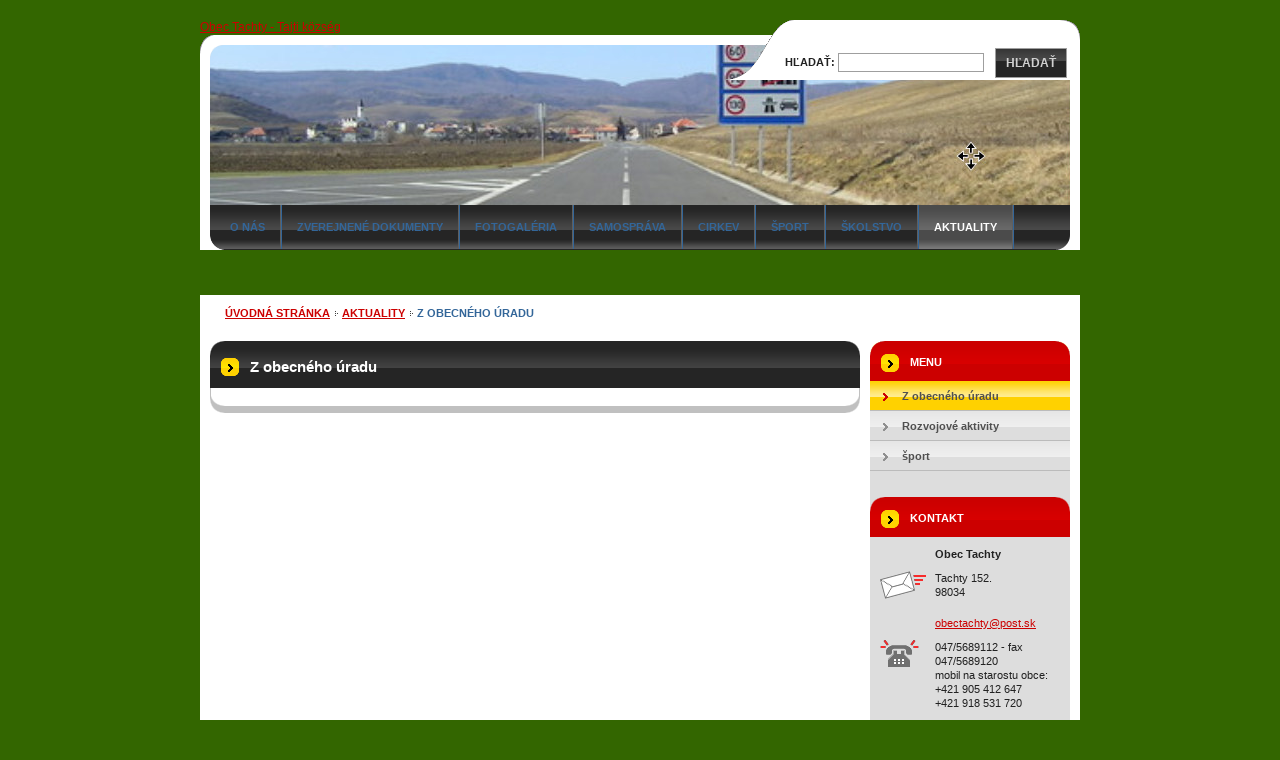

--- FILE ---
content_type: text/html; charset=UTF-8
request_url: https://tachty.webnode.sk/aktuality/z-obecneho-uradu/
body_size: 7492
content:
<!--[if lte IE 9]><!DOCTYPE HTML PUBLIC "-//W3C//DTD HTML 4.01 Transitional//EN" "https://www.w3.org/TR/html4/loose.dtd"><![endif]-->
<!DOCTYPE html>

<!--[if IE]><html class="ie" lang="sk"><![endif]-->
<!--[if gt IE 9]><!--> 
<html lang="sk">
<!--<![endif]-->

	<head>
		<!--[if lt IE 8]><meta http-equiv="X-UA-Compatible" content="IE=EmulateIE7"><![endif]--><!--[if IE 8]><meta http-equiv="X-UA-Compatible" content="IE=EmulateIE8"><![endif]--><!--[if IE 9]><meta http-equiv="X-UA-Compatible" content="IE=EmulateIE9"><![endif]-->
		<base href="https://tachty.webnode.sk/">
  <meta charset="utf-8">
  <meta name="description" content="">
  <meta name="keywords" content="">
  <meta name="generator" content="Webnode">
  <meta name="apple-mobile-web-app-capable" content="yes">
  <meta name="apple-mobile-web-app-status-bar-style" content="black">
  <meta name="format-detection" content="telephone=no">
    <link rel="icon" type="image/svg+xml" href="/favicon.svg" sizes="any">  <link rel="icon" type="image/svg+xml" href="/favicon16.svg" sizes="16x16">  <link rel="icon" href="/favicon.ico">  <link rel="stylesheet" href="https://tachty.webnode.sk/wysiwyg/system.style.css">
<link rel="canonical" href="https://tachty.webnode.sk/aktuality/z-obecneho-uradu/">
<script type="text/javascript">(function(i,s,o,g,r,a,m){i['GoogleAnalyticsObject']=r;i[r]=i[r]||function(){
			(i[r].q=i[r].q||[]).push(arguments)},i[r].l=1*new Date();a=s.createElement(o),
			m=s.getElementsByTagName(o)[0];a.async=1;a.src=g;m.parentNode.insertBefore(a,m)
			})(window,document,'script','//www.google-analytics.com/analytics.js','ga');ga('create', 'UA-797705-6', 'auto',{"name":"wnd_header"});ga('wnd_header.set', 'dimension1', 'W1');ga('wnd_header.set', 'anonymizeIp', true);ga('wnd_header.send', 'pageview');var pageTrackerAllTrackEvent=function(category,action,opt_label,opt_value){ga('send', 'event', category, action, opt_label, opt_value)};</script>
  <link rel="alternate" type="application/rss+xml" href="https://tachty.webnode.sk/rss/all.xml" title="">
<!--[if lte IE 9]><style type="text/css">.cke_skin_webnode iframe {vertical-align: baseline !important;}</style><![endif]-->
		<title>Z obecného úradu :: Obec Tachty - Tajti község</title>
		<meta name="robots" content="index, follow">
		<meta name="googlebot" content="index, follow">
		<script type="text/javascript" src="https://d11bh4d8fhuq47.cloudfront.net/_system/skins/v9/50000039/js/functions.js"></script>
		<link rel="stylesheet" type="text/css" href="/css/style.css" media="screen,handheld,projection">
		<link rel="stylesheet" type="text/css" href="https://d11bh4d8fhuq47.cloudfront.net/_system/skins/v9/50000039/css/print.css" media="print">
	
				<script type="text/javascript">
				/* <![CDATA[ */
					
					if (typeof(RS_CFG) == 'undefined') RS_CFG = new Array();
					RS_CFG['staticServers'] = new Array('https://d11bh4d8fhuq47.cloudfront.net/');
					RS_CFG['skinServers'] = new Array('https://d11bh4d8fhuq47.cloudfront.net/');
					RS_CFG['filesPath'] = 'https://tachty.webnode.sk/_files/';
					RS_CFG['filesAWSS3Path'] = 'https://6c01633000.cbaul-cdnwnd.com/0b409104b14278ef38c2b6d84fd6389e/';
					RS_CFG['lbClose'] = 'Zavrieť';
					RS_CFG['skin'] = 'default';
					if (!RS_CFG['labels']) RS_CFG['labels'] = new Array();
					RS_CFG['systemName'] = 'Webnode';
						
					RS_CFG['responsiveLayout'] = 0;
					RS_CFG['mobileDevice'] = 0;
					RS_CFG['labels']['copyPasteSource'] = 'Viac tu:';
					
				/* ]]> */
				</script><style type="text/css">/* <![CDATA[ */#e9bcgd2yw7s {position: absolute;font-size: 13px !important;font-family: "Arial", helvetica, sans-serif !important;white-space: nowrap;z-index: 2147483647;-webkit-user-select: none;-khtml-user-select: none;-moz-user-select: none;-o-user-select: none;user-select: none;}#e1653g191 {position: relative;top: -14px;}* html #e1653g191 { top: -11px; }#e1653g191 a { text-decoration: none !important; }#e1653g191 a:hover { text-decoration: underline !important; }#g7h5hh316fi87f {z-index: 2147483647;display: inline-block !important;font-size: 16px;padding: 7px 59px 9px 59px;background: transparent url(https://d11bh4d8fhuq47.cloudfront.net/img/footer/footerButtonWebnodeHover.png?ph=6c01633000) top left no-repeat;height: 18px;cursor: pointer;}* html #g7h5hh316fi87f { height: 36px; }#g7h5hh316fi87f:hover { background: url(https://d11bh4d8fhuq47.cloudfront.net/img/footer/footerButtonWebnode.png?ph=6c01633000) top left no-repeat; }#vlgt1114h1d { display: none; }#hfj6eg4sz3g1 {z-index: 3000;text-align: left !important;position: absolute;height: 88px;font-size: 13px !important;color: #ffffff !important;font-family: "Arial", helvetica, sans-serif !important;overflow: hidden;cursor: pointer;}#hfj6eg4sz3g1 a {color: #ffffff !important;}#hjfsod57lk {color: #36322D !important;text-decoration: none !important;font-weight: bold !important;float: right;height: 31px;position: absolute;top: 19px;right: 15px;cursor: pointer;}#jbe761338 { float: right; padding-right: 27px; display: block; line-height: 31px; height: 31px; background: url(https://d11bh4d8fhuq47.cloudfront.net/img/footer/footerButton.png?ph=6c01633000) top right no-repeat; white-space: nowrap; }#bjc95g11s8h { position: relative; left: 1px; float: left; display: block; width: 15px; height: 31px; background: url(https://d11bh4d8fhuq47.cloudfront.net/img/footer/footerButton.png?ph=6c01633000) top left no-repeat; }#hjfsod57lk:hover { color: #36322D !important; text-decoration: none !important; }#hjfsod57lk:hover #jbe761338 { background: url(https://d11bh4d8fhuq47.cloudfront.net/img/footer/footerButtonHover.png?ph=6c01633000) top right no-repeat; }#hjfsod57lk:hover #bjc95g11s8h { background: url(https://d11bh4d8fhuq47.cloudfront.net/img/footer/footerButtonHover.png?ph=6c01633000) top left no-repeat; }#be80689go8mr {padding-right: 11px;padding-right: 11px;float: right;height: 60px;padding-top: 18px;background: url(https://d11bh4d8fhuq47.cloudfront.net/img/footer/footerBubble.png?ph=6c01633000) top right no-repeat;}#igjdicc64m {float: left;width: 18px;height: 78px;background: url(https://d11bh4d8fhuq47.cloudfront.net/img/footer/footerBubble.png?ph=6c01633000) top left no-repeat;}* html #g7h5hh316fi87f { filter: progid:DXImageTransform.Microsoft.AlphaImageLoader(src='https://d11bh4d8fhuq47.cloudfront.net/img/footer/footerButtonWebnode.png?ph=6c01633000'); background: transparent; }* html #g7h5hh316fi87f:hover { filter: progid:DXImageTransform.Microsoft.AlphaImageLoader(src='https://d11bh4d8fhuq47.cloudfront.net/img/footer/footerButtonWebnodeHover.png?ph=6c01633000'); background: transparent; }* html #be80689go8mr { height: 78px; background-image: url(https://d11bh4d8fhuq47.cloudfront.net/img/footer/footerBubbleIE6.png?ph=6c01633000);  }* html #igjdicc64m { background-image: url(https://d11bh4d8fhuq47.cloudfront.net/img/footer/footerBubbleIE6.png?ph=6c01633000);  }* html #jbe761338 { background-image: url(https://d11bh4d8fhuq47.cloudfront.net/img/footer/footerButtonIE6.png?ph=6c01633000); }* html #bjc95g11s8h { background-image: url(https://d11bh4d8fhuq47.cloudfront.net/img/footer/footerButtonIE6.png?ph=6c01633000); }* html #hjfsod57lk:hover #rbcGrSigTryButtonRight { background-image: url(https://d11bh4d8fhuq47.cloudfront.net/img/footer/footerButtonHoverIE6.png?ph=6c01633000);  }* html #hjfsod57lk:hover #rbcGrSigTryButtonLeft { background-image: url(https://d11bh4d8fhuq47.cloudfront.net/img/footer/footerButtonHoverIE6.png?ph=6c01633000);  }/* ]]> */</style><script type="text/javascript" src="https://d11bh4d8fhuq47.cloudfront.net/_system/client/js/compressed/frontend.package.1-3-108.js?ph=6c01633000"></script><style type="text/css">label.forBlind {display: inherit !important;position: inherit !important;}.diskuze #postText, .diskuze .feWebFormTextarea {max-width: 100% !important;}</style></head>

<body>
	<div id="pageFrame">

		<div id="pageTopSpacer"><!-- indent-top --></div>

		<!-- TOP BLOCK -->
		<div id="topBlock">

			<div id="logo"><a href="home/" title="Prejsť na úvodnú stránku."><span id="rbcSystemIdentifierLogo">Obec Tachty - Tajti község</span></a></div>			<script type="text/javascript"> /* <![CDATA[ */ logoCentering(); /* ]]> */ </script>

			<h3 id="topMotto"><span id="rbcCompanySlogan" class="rbcNoStyleSpan"></span></h3>

			<div id="illustration">
				<div class="imgCropper"><img src="https://6c01633000.cbaul-cdnwnd.com/0b409104b14278ef38c2b6d84fd6389e/200000021-4b38c4c334/200000000.jpg?ph=6c01633000" width="860" height="160" alt=""></div>
				<span class="arcTop"><!-- / --></span>
			</div>

			<hr class="hidden">

				<script type="text/javascript">
					/* <![CDATA[ */
						RubicusFrontendIns.addAbsoluteHeaderBlockId('topMenu');
					/* ]]> */
				</script>

			<!-- TOP MENU -->
			<div id="topMenu">


<ul class="menu">
	<li class="first"><a href="/o-nas/">O nás</a></li>
	<li><a href="/zverejnene-dokumenty/">Zverejnené dokumenty</a></li>
	<li><a href="/fotogaleria/">Fotogaléria</a></li>
	<li><a href="/samosprava/">Samospráva</a></li>
	<li><a href="/cirkev/">Cirkev</a></li>
	<li><a href="/sport2/">Šport</a></li>
	<li><a href="/skolstvo/">Školstvo</a></li>
	<li class="open last selected"><a href="/aktuality/">Aktuality</a></li>
</ul>			

				<span><!-- masque --></span>

			</div> <!-- /id="topMenu" -->
			<!-- / TOP MENU -->

		</div> <!-- /id="topBlock" -->
		<!-- / TOP BLOCK -->

		<hr class="hidden">

		<!-- NAVIGATOR -->
		<div id="middleBar">
			<div id="pageNavigator" class="rbcContentBlock"><a class="navFirstPage" href="/home/">Úvodná stránka</a><span><span> &gt; </span></span><a href="/aktuality/">Aktuality</a><span><span> &gt; </span></span><span id="navCurrentPage">Z obecného úradu</span><hr class="hidden"></div>            <div id="languageSelect"></div>			
            <div class="cleaner"><!-- / --></div>
		</div> <!-- /id="middleBar" -->
		<!-- / NAVIGATOR -->

		<!-- MAIN CONTAINER -->
		<div id="mainContainer">

			<div class="colSplit">

				<!-- CENTER ZONE ~ MAIN -->
				<div class="colA mainZone">




					<!-- WYSIWYG -->
					<div class="box wysiwyg">
						<div class="contOut">
							<div class="contIn">

								<div class="wsw">
									<!-- WSW -->

		<h1>Z obecného úradu</h1>

									<!-- / WSW -->
								</div> <!-- /class="wsw" -->

								<div class="cleaner"><!-- /FLOAT CLEANER --></div>

							</div> <!-- /class="contIn" -->
						</div> <!-- /class="contOut" -->
					</div> <!-- /class="box wysiwyg" -->
					<!-- / WYSIWYG -->


					<hr class="hidden">


		
				</div> <!-- /class="colA mainZone" -->
				<!-- / CENTER ZONE ~ MAIN -->

			</div> <!-- /class="colSplit" -->

			<!-- SIDEBAR -->
			<div class="colD sidebar">





				<!-- SIDE MENU -->
				<div id="sideMenu" class="box">
					<div class="contOut">
						<div class="contIn">

							<h2>Menu</h2>

		<ul class="menu">
	<li class="open first selected activeSelected"><a href="/aktuality/z-obecneho-uradu/"><span>Z obecného úradu</span></a></li>
	<li><a href="/aktuality/rozvojove-aktivity/"><span>Rozvojové aktivity</span></a></li>
	<li class="last"><a href="/aktuality/sport/"><span>šport</span></a></li>
</ul>

							<div class="cleaner"><!-- /FLOAT CLEANER --></div>

						</div> <!-- /class="contIn" -->
					</div> <!-- /class="contOut" -->
				</div> <!-- /id="sideMenu" class="box" -->
				<!-- / SIDE MENU -->


					<hr class="hidden">


					




					<!-- CONTACT -->
					<div class="box contact">
						<div class="contOut">
							<div class="contIn">

								<h2 class="boxHeading">Kontakt</h2>

		

								<address>

									<strong class="contactName">Obec Tachty</strong>
									

									<br class="hidden">

									<span class="address">
										<span class="icon"><!-- --></span>
										<span class="text">
Tachty 152.<br />
98034
										</span>
										<span class="cleaner"><!-- --></span>
									</span> <!-- /class="address" -->

	
									

									<br class="hidden">

									<span class="email">
										<span class="text">
											<a href="&#109;&#97;&#105;&#108;&#116;&#111;:&#111;&#98;&#101;&#99;&#116;&#97;&#99;&#104;&#116;&#121;&#64;&#112;&#111;&#115;&#116;&#46;&#115;&#107;"><span id="rbcContactEmail">&#111;&#98;&#101;&#99;&#116;&#97;&#99;&#104;&#116;&#121;&#64;&#112;&#111;&#115;&#116;&#46;&#115;&#107;</span></a>
										</span>
									</span> <!-- /class="email" -->

	
									

									<br class="hidden">

									<span class="phone">
										<span class="icon"><!-- --></span>
										<span class="text">
047/5689112 - fax<br />
047/5689120<br />
mobil na starostu obce:<br />
+421 905 412 647<br />
+421 918 531 720 
										</span>
										<span class="cleaner"><!-- --></span>
									</span> <!-- /class="phone" -->

	
								</address>

		

								<div class="cleaner"><!-- /FLOAT CLEANER --></div>

							</div> <!-- /class="contIn" -->
						</div> <!-- /class="contOut" -->
					</div> <!-- /class="box contact" -->
					<!-- / CONTACT -->


					<hr class="hidden">


					




					<!-- WYSIWYG -->
					<div class="box wysiwyg">
						<div class="contOut">
							<div class="contIn">

								<div class="wsw">
									<!-- WSW -->

		

									<!-- / WSW -->
								</div> <!-- /class="wsw" -->

								<div class="cleaner"><!-- /FLOAT CLEANER --></div>

							</div> <!-- /class="contIn" -->
						</div> <!-- /class="contOut" -->
					</div> <!-- /class="box wysiwyg" -->
					<!-- / WYSIWYG -->


					<hr class="hidden">


		


					<!-- WYSIWYG -->
					<div class="box wysiwyg">
						<div class="contOut">
							<div class="contIn">

								<div class="wsw">
									<!-- WSW -->

		<p>
	<img _extended="true" alt="" height="178" src="https://6c01633000.cbaul-cdnwnd.com/0b409104b14278ef38c2b6d84fd6389e/200000014-c7f9dc8f40/515663-Tachty_e.gif" width="155" /></p>


									<!-- / WSW -->
								</div> <!-- /class="wsw" -->

								<div class="cleaner"><!-- /FLOAT CLEANER --></div>

							</div> <!-- /class="contIn" -->
						</div> <!-- /class="contOut" -->
					</div> <!-- /class="box wysiwyg" -->
					<!-- / WYSIWYG -->


					<hr class="hidden">


		

				<span class="arcTop"><!-- / --></span>

			</div> <!-- /class="colD sidebar" -->
			<!-- / SIDEBAR -->

			<div class="cleaner"><!-- /FLOAT CLEANER --></div>

		</div> <!-- /id="mainContainer" -->
		<!-- / MAIN CONTAINER -->

		<!-- FULLTEXT SEARCH BOX -->
		<div id="topSearch">



		<!-- FULLTEXT SEARCH BOX -->
		<div id="topSearchIn">

		<form action="/search/" method="get" id="fulltextSearch">

				<h3 class="forBlind">Vyhľadávanie</h3>

				<label for="fulltextSearchText">Hľadať:</label>
				<input type="text" id="fulltextSearchText" name="text" value="">
				<button type="submit" onmouseover="this.className='hoverButton';" onmouseout="this.className='';">Hľadať</button>

		</form>

		</div> <!-- /id="topSearchIn" -->
		<!-- / FULLTEXT SEARCH BOX -->

		<hr class="hidden">

		
		</div> <!-- /id="topSearch" -->
		<!-- / FULLTEXT SEARCH BOX -->

		<hr class="hidden">

		<!-- FOOTER -->
		<div id="footerBlock">
			<div id="footerTop">

				<ul id="footerTopRgt">
					<li class="sitemap"><a href="/sitemap/" title="Prejsť na mapu stránok.">Mapa stránok</a></li>
					<li class="rss"><a href="/rss/" title="RSS kanály">RSS</a></li>
					<li class="print"><a href="javascript:window.print();" title="Vytlačiť stránku">Tlač</a></li>
				</ul>

				<p id="footerTopLft"><span id="rbcFooterText" class="rbcNoStyleSpan">© 2011 Všetky práva vyhradené. </span></p>

				<div class="cleaner"><!-- /FLOAT CLEANER --></div>

			</div> <!-- /id="footerTop" -->

			<hr class="hidden">

			<div id="footerDwn"><p><span class="rbcSignatureText"><a rel="nofollow" href="https://www.webnode.sk?utm_source=text&amp;utm_medium=footer&amp;utm_campaign=free2">Vytvorte si web zdarma!</a><a id="g7h5hh316fi87f" rel="nofollow" href="https://www.webnode.sk?utm_source=button&amp;utm_medium=footer&amp;utm_campaign=free2"><span id="vlgt1114h1d">Webnode</span></a></span></p></div> <!-- /id="footerDwn" -->

		</div> <!-- /id="footerBlock" -->
		<!-- / FOOTER -->

	</div> <!-- /id="pageFrame" -->

	<script type="text/javascript">
		/* <![CDATA[ */

			RubicusFrontendIns.addObserver
			({

				onContentChange: function ()
				{
					logoCentering();
				},

				onStartSlideshow: function()
				{
					$('slideshowControl').innerHTML	= '<span>Pozastaviť prezentáciu<'+'/span>';
					$('slideshowControl').title			= 'Pozastaviť automatické prechádzanie obrázkov';
					$('slideshowControl').onclick		= RubicusFrontendIns.stopSlideshow.bind(RubicusFrontendIns);
				},

				onStopSlideshow: function()
				{
					$('slideshowControl').innerHTML	= '<span>Spustiť prezentáciu<'+'/span>';
					$('slideshowControl').title			= 'Spustiť automatické prechádzanie obrázkov';
					$('slideshowControl').onclick		= RubicusFrontendIns.startSlideshow.bind(RubicusFrontendIns);
				},

				onShowImage: function()
				{
					if (RubicusFrontendIns.isSlideshowMode())
					{
						$('slideshowControl').innerHTML	= '<span>Pozastaviť prezentáciu<'+'/span>';
						$('slideshowControl').title			= 'Pozastaviť automatické prechádzanie obrázkov';
						$('slideshowControl').onclick		= RubicusFrontendIns.stopSlideshow.bind(RubicusFrontendIns);
					}
				}

			});

			RubicusFrontendIns.addFileToPreload('https://d11bh4d8fhuq47.cloudfront.net/_system/skins/v9/50000039/img/loading.gif');
			RubicusFrontendIns.addFileToPreload('https://d11bh4d8fhuq47.cloudfront.net/_system/skins/v9/50000039/img/loading-poll.gif');
			RubicusFrontendIns.addFileToPreload('https://d11bh4d8fhuq47.cloudfront.net/_system/skins/v9/50000039/img/arr-ll-h.png');
			RubicusFrontendIns.addFileToPreload('https://d11bh4d8fhuq47.cloudfront.net/_system/skins/v9/50000039/img/arr-l-h.png');
			RubicusFrontendIns.addFileToPreload('https://d11bh4d8fhuq47.cloudfront.net/_system/skins/v9/50000039/img/arr-r-h.png');
			RubicusFrontendIns.addFileToPreload('https://d11bh4d8fhuq47.cloudfront.net/_system/skins/v9/50000039/img/arr-rr-h.png');
			RubicusFrontendIns.addFileToPreload('https://d11bh4d8fhuq47.cloudfront.net/_system/skins/v9/50000039/img/arr-sb-ll-h.png');
			RubicusFrontendIns.addFileToPreload('https://d11bh4d8fhuq47.cloudfront.net/_system/skins/v9/50000039/img/arr-sb-l-h.png');
			RubicusFrontendIns.addFileToPreload('https://d11bh4d8fhuq47.cloudfront.net/_system/skins/v9/50000039/img/arr-sb-r-h.png');
			RubicusFrontendIns.addFileToPreload('https://d11bh4d8fhuq47.cloudfront.net/_system/skins/v9/50000039/img/arr-sb-rr-h.png');
			RubicusFrontendIns.addFileToPreload('https://d11bh4d8fhuq47.cloudfront.net/_system/skins/v9/50000039/img/arr-prod-h.png');
			RubicusFrontendIns.addFileToPreload('https://d11bh4d8fhuq47.cloudfront.net/_system/skins/v9/50000039/img/hover-a.png');
			RubicusFrontendIns.addFileToPreload('https://d11bh4d8fhuq47.cloudfront.net/_system/skins/v9/50000039/img/hover-b.png');

		/* ]]> */
	</script>

<div id="rbcFooterHtml"></div><div style="display: none;" id="e9bcgd2yw7s"><span id="e1653g191">&nbsp;</span></div><div id="hfj6eg4sz3g1" style="display: none;"><a href="https://www.webnode.sk?utm_source=window&amp;utm_medium=footer&amp;utm_campaign=free2" rel="nofollow"><div id="igjdicc64m"><!-- / --></div><div id="be80689go8mr"><div><strong id="gl7wxvt1f2nb">Vytvorené službou Webnode</strong><br /><span id="braajob236">Vytvorte si svoju webstránku zdarma!</span></div><span id="hjfsod57lk"><span id="bjc95g11s8h"><!-- / --></span><span id="jbe761338">Začnite tu</span></span></div></a></div><script type="text/javascript">/* <![CDATA[ */var g4m5gar7 = {sig: $('e9bcgd2yw7s'),prefix: $('e1653g191'),btn : $('g7h5hh316fi87f'),win : $('hfj6eg4sz3g1'),winLeft : $('igjdicc64m'),winLeftT : $('bkfgjwg5k'),winLeftB : $('g643r75253cc1'),winRght : $('be80689go8mr'),winRghtT : $('b865f7399'),winRghtB : $('gj7da7q4'),tryBtn : $('hjfsod57lk'),tryLeft : $('bjc95g11s8h'),tryRght : $('jbe761338'),text : $('braajob236'),title : $('gl7wxvt1f2nb')};g4m5gar7.sig.appendChild(g4m5gar7.btn);var gpad9bnq1=0,bcagg29319=0,gk2j81436=0,ha705cj3317c,j7k16m3g8e=$$('.rbcSignatureText')[0],crw2j1=false,ecfc27gd74fn2m;function d7on80m2007(){if (!crw2j1 && pageTrackerAllTrackEvent){pageTrackerAllTrackEvent('Signature','Window show - web',g4m5gar7.sig.getElementsByTagName('a')[0].innerHTML);crw2j1=true;}g4m5gar7.win.show();gk2j81436=g4m5gar7.tryLeft.offsetWidth+g4m5gar7.tryRght.offsetWidth+1;g4m5gar7.tryBtn.style.width=parseInt(gk2j81436)+'px';g4m5gar7.text.parentNode.style.width = '';g4m5gar7.winRght.style.width=parseInt(20+gk2j81436+Math.max(g4m5gar7.text.offsetWidth,g4m5gar7.title.offsetWidth))+'px';g4m5gar7.win.style.width=parseInt(g4m5gar7.winLeft.offsetWidth+g4m5gar7.winRght.offsetWidth)+'px';var wl=g4m5gar7.sig.offsetLeft+g4m5gar7.btn.offsetLeft+g4m5gar7.btn.offsetWidth-g4m5gar7.win.offsetWidth+12;if (wl<10){wl=10;}g4m5gar7.win.style.left=parseInt(wl)+'px';g4m5gar7.win.style.top=parseInt(bcagg29319-g4m5gar7.win.offsetHeight)+'px';clearTimeout(ha705cj3317c);}function hkh79c3dh10jg0(){ha705cj3317c=setTimeout('g4m5gar7.win.hide()',1000);}function i0gn71s3mc(){var ph = RubicusFrontendIns.photoDetailHandler.lightboxFixed?document.getElementsByTagName('body')[0].offsetHeight/2:RubicusFrontendIns.getPageSize().pageHeight;g4m5gar7.sig.show();gpad9bnq1=0;bcagg29319=0;if (j7k16m3g8e&&j7k16m3g8e.offsetParent){var obj=j7k16m3g8e;do{gpad9bnq1+=obj.offsetLeft;bcagg29319+=obj.offsetTop;} while (obj = obj.offsetParent);}if ($('rbcFooterText')){g4m5gar7.sig.style.color = $('rbcFooterText').getStyle('color');g4m5gar7.sig.getElementsByTagName('a')[0].style.color = $('rbcFooterText').getStyle('color');}g4m5gar7.sig.style.width=parseInt(g4m5gar7.prefix.offsetWidth+g4m5gar7.btn.offsetWidth)+'px';if (gpad9bnq1<0||gpad9bnq1>document.body.offsetWidth){gpad9bnq1=(document.body.offsetWidth-g4m5gar7.sig.offsetWidth)/2;}if (gpad9bnq1>(document.body.offsetWidth*0.55)){g4m5gar7.sig.style.left=parseInt(gpad9bnq1+(j7k16m3g8e?j7k16m3g8e.offsetWidth:0)-g4m5gar7.sig.offsetWidth)+'px';}else{g4m5gar7.sig.style.left=parseInt(gpad9bnq1)+'px';}if (bcagg29319<=0 || RubicusFrontendIns.photoDetailHandler.lightboxFixed){bcagg29319=ph-5-g4m5gar7.sig.offsetHeight;}g4m5gar7.sig.style.top=parseInt(bcagg29319-5)+'px';}function da8ba5293(){if (ecfc27gd74fn2m){clearTimeout(ecfc27gd74fn2m);}ecfc27gd74fn2m = setTimeout('i0gn71s3mc()', 10);}Event.observe(window,'load',function(){if (g4m5gar7.win&&g4m5gar7.btn){if (j7k16m3g8e){if (j7k16m3g8e.getElementsByTagName("a").length > 0){g4m5gar7.prefix.innerHTML = j7k16m3g8e.innerHTML + '&nbsp;';}else{g4m5gar7.prefix.innerHTML = '<a href="https://www.webnode.sk?utm_source=text&amp;utm_medium=footer&amp;utm_content=sk-web-0&amp;utm_campaign=signature" rel="nofollow">'+j7k16m3g8e.innerHTML + '</a>&nbsp;';}j7k16m3g8e.style.visibility='hidden';}else{if (pageTrackerAllTrackEvent){pageTrackerAllTrackEvent('Signature','Missing rbcSignatureText','tachty.webnode.sk');}}i0gn71s3mc();setTimeout(i0gn71s3mc, 500);setTimeout(i0gn71s3mc, 1000);setTimeout(i0gn71s3mc, 5000);Event.observe(g4m5gar7.btn,'mouseover',d7on80m2007);Event.observe(g4m5gar7.win,'mouseover',d7on80m2007);Event.observe(g4m5gar7.btn,'mouseout',hkh79c3dh10jg0);Event.observe(g4m5gar7.win,'mouseout',hkh79c3dh10jg0);Event.observe(g4m5gar7.win,'click',function(){if (pageTrackerAllTrackEvent){pageTrackerAllTrackEvent('Signature','Window click - web','Vytvorené službou Webnode',0);}document/*f0f6f7621ci58*/.location.href='https://www.webnode.sk?utm_source=window&utm_medium=footer&utm_content=sk-web-0&utm_campaign=signature';});Event.observe(window, 'resize', da8ba5293);Event.observe(document.body, 'resize', da8ba5293);RubicusFrontendIns.addObserver({onResize: da8ba5293});RubicusFrontendIns.addObserver({onContentChange: da8ba5293});RubicusFrontendIns.addObserver({onLightboxUpdate: i0gn71s3mc});Event.observe(g4m5gar7.btn, 'click', function(){if (pageTrackerAllTrackEvent){pageTrackerAllTrackEvent('Signature','Button click - web',g4m5gar7.sig.getElementsByTagName('a')[0].innerHTML);}});Event.observe(g4m5gar7.tryBtn, 'click', function(){if (pageTrackerAllTrackEvent){pageTrackerAllTrackEvent('Signature','Try Button click - web','Vytvorené službou Webnode',0);}});}});RubicusFrontendIns.addFileToPreload('https://d11bh4d8fhuq47.cloudfront.net/img/footer/footerButtonWebnode.png?ph=6c01633000');RubicusFrontendIns.addFileToPreload('https://d11bh4d8fhuq47.cloudfront.net/img/footer/footerButton.png?ph=6c01633000');RubicusFrontendIns.addFileToPreload('https://d11bh4d8fhuq47.cloudfront.net/img/footer/footerButtonHover.png?ph=6c01633000');RubicusFrontendIns.addFileToPreload('https://d11bh4d8fhuq47.cloudfront.net/img/footer/footerBubble.png?ph=6c01633000');if (Prototype.Browser.IE){RubicusFrontendIns.addFileToPreload('https://d11bh4d8fhuq47.cloudfront.net/img/footer/footerBubbleIE6.png?ph=6c01633000');RubicusFrontendIns.addFileToPreload('https://d11bh4d8fhuq47.cloudfront.net/img/footer/footerButtonHoverIE6.png?ph=6c01633000');}RubicusFrontendIns.copyLink = 'https://www.webnode.sk';RS_CFG['labels']['copyPasteBackLink'] = 'Vytvorte si vlastné stránky zadarmo:';/* ]]> */</script><script type="text/javascript">var keenTrackerCmsTrackEvent=function(id){if(typeof _jsTracker=="undefined" || !_jsTracker){return false;};try{var name=_keenEvents[id];var keenEvent={user:{u:_keenData.u,p:_keenData.p,lc:_keenData.lc,t:_keenData.t},action:{identifier:id,name:name,category:'cms',platform:'WND1',version:'2.1.157'},browser:{url:location.href,ua:navigator.userAgent,referer_url:document.referrer,resolution:screen.width+'x'+screen.height,ip:'3.14.72.74'}};_jsTracker.jsonpSubmit('PROD',keenEvent,function(err,res){});}catch(err){console.log(err)};};</script></body>

</html>
